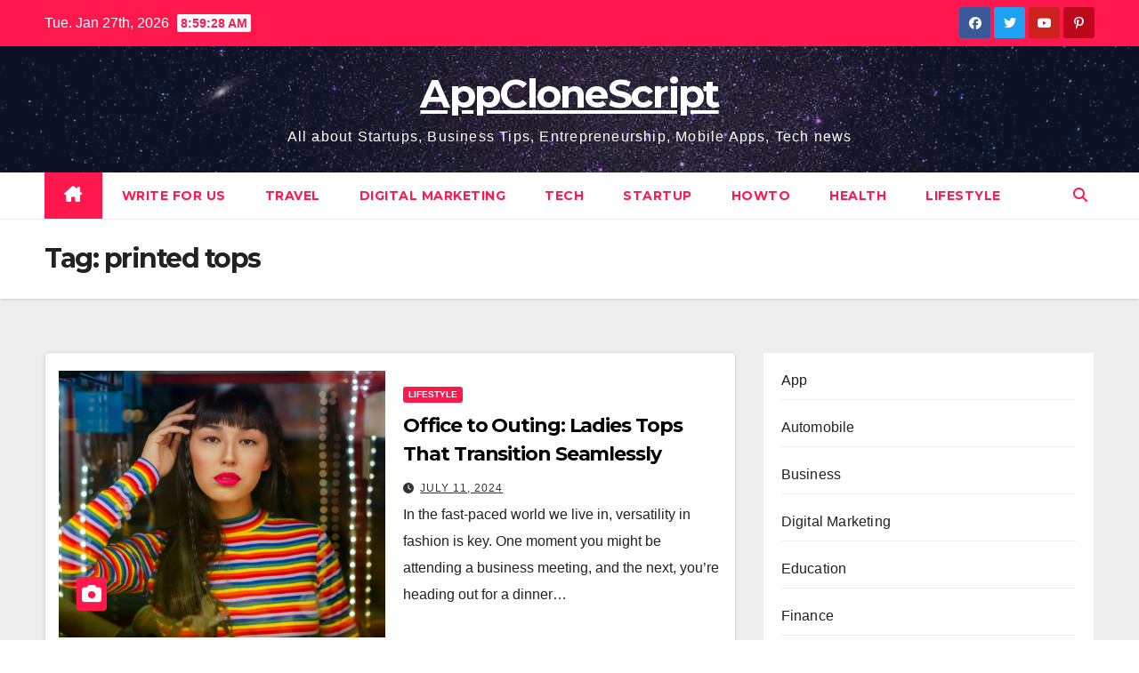

--- FILE ---
content_type: text/html; charset=UTF-8
request_url: https://www.appclonescript.com/tag/printed-tops/
body_size: 15018
content:
<!DOCTYPE html>
<html lang="en-US">
<head>
<meta charset="UTF-8">
<meta name="viewport" content="width=device-width, initial-scale=1">
<link rel="profile" href="https://gmpg.org/xfn/11">
	<!-- Google tag (gtag.js) -->
<script async src="https://www.googletagmanager.com/gtag/js?id=G-EWTJ31FQN5"></script>
<script>
  window.dataLayer = window.dataLayer || [];
  function gtag(){dataLayer.push(arguments);}
  gtag('js', new Date());

  gtag('config', 'G-EWTJ31FQN5');
</script>
<meta name='robots' content='noindex, follow' />

	<!-- This site is optimized with the Yoast SEO plugin v26.8 - https://yoast.com/product/yoast-seo-wordpress/ -->
	<title>printed tops Archives - AppCloneScript</title>
	<meta property="og:locale" content="en_US" />
	<meta property="og:type" content="article" />
	<meta property="og:title" content="printed tops Archives - AppCloneScript" />
	<meta property="og:url" content="https://www.appclonescript.com/tag/printed-tops/" />
	<meta property="og:site_name" content="AppCloneScript" />
	<meta name="twitter:card" content="summary_large_image" />
	<meta name="twitter:site" content="@appclonescript" />
	<script type="application/ld+json" class="yoast-schema-graph">{"@context":"https://schema.org","@graph":[{"@type":"CollectionPage","@id":"https://www.appclonescript.com/tag/printed-tops/","url":"https://www.appclonescript.com/tag/printed-tops/","name":"printed tops Archives - AppCloneScript","isPartOf":{"@id":"https://www.appclonescript.com/#website"},"primaryImageOfPage":{"@id":"https://www.appclonescript.com/tag/printed-tops/#primaryimage"},"image":{"@id":"https://www.appclonescript.com/tag/printed-tops/#primaryimage"},"thumbnailUrl":"https://www.appclonescript.com/wp-content/uploads/2024/07/ladies-tops-fashionable-scaled.jpg","breadcrumb":{"@id":"https://www.appclonescript.com/tag/printed-tops/#breadcrumb"},"inLanguage":"en-US"},{"@type":"ImageObject","inLanguage":"en-US","@id":"https://www.appclonescript.com/tag/printed-tops/#primaryimage","url":"https://www.appclonescript.com/wp-content/uploads/2024/07/ladies-tops-fashionable-scaled.jpg","contentUrl":"https://www.appclonescript.com/wp-content/uploads/2024/07/ladies-tops-fashionable-scaled.jpg","width":2560,"height":1707,"caption":"ladies tops fashionable"},{"@type":"BreadcrumbList","@id":"https://www.appclonescript.com/tag/printed-tops/#breadcrumb","itemListElement":[{"@type":"ListItem","position":1,"name":"Home","item":"https://www.appclonescript.com/"},{"@type":"ListItem","position":2,"name":"printed tops"}]},{"@type":"WebSite","@id":"https://www.appclonescript.com/#website","url":"https://www.appclonescript.com/","name":"AppCloneScript","description":"All about Startups, Business Tips, Entrepreneurship, Mobile Apps, Tech news","publisher":{"@id":"https://www.appclonescript.com/#organization"},"potentialAction":[{"@type":"SearchAction","target":{"@type":"EntryPoint","urlTemplate":"https://www.appclonescript.com/?s={search_term_string}"},"query-input":{"@type":"PropertyValueSpecification","valueRequired":true,"valueName":"search_term_string"}}],"inLanguage":"en-US"},{"@type":"Organization","@id":"https://www.appclonescript.com/#organization","name":"App Clone Script","url":"https://www.appclonescript.com/","logo":{"@type":"ImageObject","inLanguage":"en-US","@id":"https://www.appclonescript.com/#/schema/logo/image/","url":"","contentUrl":"","caption":"App Clone Script"},"image":{"@id":"https://www.appclonescript.com/#/schema/logo/image/"},"sameAs":["https://www.facebook.com/appclonescript","https://x.com/appclonescript","https://www.pinterest.com/appclonescript/","https://appsclonescript.tumblr.com/"]}]}</script>
	<!-- / Yoast SEO plugin. -->


<link rel='dns-prefetch' href='//www.appclonescript.com' />
<link rel='dns-prefetch' href='//stats.wp.com' />
<link rel='dns-prefetch' href='//fonts.googleapis.com' />
<link rel='dns-prefetch' href='//widgets.wp.com' />
<link rel='dns-prefetch' href='//s0.wp.com' />
<link rel='dns-prefetch' href='//0.gravatar.com' />
<link rel='dns-prefetch' href='//1.gravatar.com' />
<link rel='dns-prefetch' href='//2.gravatar.com' />
<link rel='dns-prefetch' href='//www.googletagmanager.com' />
<link rel='dns-prefetch' href='//pagead2.googlesyndication.com' />
<link rel="alternate" type="application/rss+xml" title="AppCloneScript &raquo; Feed" href="https://www.appclonescript.com/feed/" />
<link rel="alternate" type="application/rss+xml" title="AppCloneScript &raquo; Comments Feed" href="https://www.appclonescript.com/comments/feed/" />
<link rel="alternate" type="application/rss+xml" title="AppCloneScript &raquo; printed tops Tag Feed" href="https://www.appclonescript.com/tag/printed-tops/feed/" />
<style id='wp-img-auto-sizes-contain-inline-css'>
img:is([sizes=auto i],[sizes^="auto," i]){contain-intrinsic-size:3000px 1500px}
/*# sourceURL=wp-img-auto-sizes-contain-inline-css */
</style>
<style id='wp-emoji-styles-inline-css'>

	img.wp-smiley, img.emoji {
		display: inline !important;
		border: none !important;
		box-shadow: none !important;
		height: 1em !important;
		width: 1em !important;
		margin: 0 0.07em !important;
		vertical-align: -0.1em !important;
		background: none !important;
		padding: 0 !important;
	}
/*# sourceURL=wp-emoji-styles-inline-css */
</style>
<style id='wp-block-library-inline-css'>
:root{--wp-block-synced-color:#7a00df;--wp-block-synced-color--rgb:122,0,223;--wp-bound-block-color:var(--wp-block-synced-color);--wp-editor-canvas-background:#ddd;--wp-admin-theme-color:#007cba;--wp-admin-theme-color--rgb:0,124,186;--wp-admin-theme-color-darker-10:#006ba1;--wp-admin-theme-color-darker-10--rgb:0,107,160.5;--wp-admin-theme-color-darker-20:#005a87;--wp-admin-theme-color-darker-20--rgb:0,90,135;--wp-admin-border-width-focus:2px}@media (min-resolution:192dpi){:root{--wp-admin-border-width-focus:1.5px}}.wp-element-button{cursor:pointer}:root .has-very-light-gray-background-color{background-color:#eee}:root .has-very-dark-gray-background-color{background-color:#313131}:root .has-very-light-gray-color{color:#eee}:root .has-very-dark-gray-color{color:#313131}:root .has-vivid-green-cyan-to-vivid-cyan-blue-gradient-background{background:linear-gradient(135deg,#00d084,#0693e3)}:root .has-purple-crush-gradient-background{background:linear-gradient(135deg,#34e2e4,#4721fb 50%,#ab1dfe)}:root .has-hazy-dawn-gradient-background{background:linear-gradient(135deg,#faaca8,#dad0ec)}:root .has-subdued-olive-gradient-background{background:linear-gradient(135deg,#fafae1,#67a671)}:root .has-atomic-cream-gradient-background{background:linear-gradient(135deg,#fdd79a,#004a59)}:root .has-nightshade-gradient-background{background:linear-gradient(135deg,#330968,#31cdcf)}:root .has-midnight-gradient-background{background:linear-gradient(135deg,#020381,#2874fc)}:root{--wp--preset--font-size--normal:16px;--wp--preset--font-size--huge:42px}.has-regular-font-size{font-size:1em}.has-larger-font-size{font-size:2.625em}.has-normal-font-size{font-size:var(--wp--preset--font-size--normal)}.has-huge-font-size{font-size:var(--wp--preset--font-size--huge)}.has-text-align-center{text-align:center}.has-text-align-left{text-align:left}.has-text-align-right{text-align:right}.has-fit-text{white-space:nowrap!important}#end-resizable-editor-section{display:none}.aligncenter{clear:both}.items-justified-left{justify-content:flex-start}.items-justified-center{justify-content:center}.items-justified-right{justify-content:flex-end}.items-justified-space-between{justify-content:space-between}.screen-reader-text{border:0;clip-path:inset(50%);height:1px;margin:-1px;overflow:hidden;padding:0;position:absolute;width:1px;word-wrap:normal!important}.screen-reader-text:focus{background-color:#ddd;clip-path:none;color:#444;display:block;font-size:1em;height:auto;left:5px;line-height:normal;padding:15px 23px 14px;text-decoration:none;top:5px;width:auto;z-index:100000}html :where(.has-border-color){border-style:solid}html :where([style*=border-top-color]){border-top-style:solid}html :where([style*=border-right-color]){border-right-style:solid}html :where([style*=border-bottom-color]){border-bottom-style:solid}html :where([style*=border-left-color]){border-left-style:solid}html :where([style*=border-width]){border-style:solid}html :where([style*=border-top-width]){border-top-style:solid}html :where([style*=border-right-width]){border-right-style:solid}html :where([style*=border-bottom-width]){border-bottom-style:solid}html :where([style*=border-left-width]){border-left-style:solid}html :where(img[class*=wp-image-]){height:auto;max-width:100%}:where(figure){margin:0 0 1em}html :where(.is-position-sticky){--wp-admin--admin-bar--position-offset:var(--wp-admin--admin-bar--height,0px)}@media screen and (max-width:600px){html :where(.is-position-sticky){--wp-admin--admin-bar--position-offset:0px}}

/*# sourceURL=wp-block-library-inline-css */
</style><style id='wp-block-archives-inline-css'>
.wp-block-archives{box-sizing:border-box}.wp-block-archives-dropdown label{display:block}
/*# sourceURL=https://www.appclonescript.com/wp-includes/blocks/archives/style.min.css */
</style>
<style id='wp-block-categories-inline-css'>
.wp-block-categories{box-sizing:border-box}.wp-block-categories.alignleft{margin-right:2em}.wp-block-categories.alignright{margin-left:2em}.wp-block-categories.wp-block-categories-dropdown.aligncenter{text-align:center}.wp-block-categories .wp-block-categories__label{display:block;width:100%}
/*# sourceURL=https://www.appclonescript.com/wp-includes/blocks/categories/style.min.css */
</style>
<style id='wp-block-heading-inline-css'>
h1:where(.wp-block-heading).has-background,h2:where(.wp-block-heading).has-background,h3:where(.wp-block-heading).has-background,h4:where(.wp-block-heading).has-background,h5:where(.wp-block-heading).has-background,h6:where(.wp-block-heading).has-background{padding:1.25em 2.375em}h1.has-text-align-left[style*=writing-mode]:where([style*=vertical-lr]),h1.has-text-align-right[style*=writing-mode]:where([style*=vertical-rl]),h2.has-text-align-left[style*=writing-mode]:where([style*=vertical-lr]),h2.has-text-align-right[style*=writing-mode]:where([style*=vertical-rl]),h3.has-text-align-left[style*=writing-mode]:where([style*=vertical-lr]),h3.has-text-align-right[style*=writing-mode]:where([style*=vertical-rl]),h4.has-text-align-left[style*=writing-mode]:where([style*=vertical-lr]),h4.has-text-align-right[style*=writing-mode]:where([style*=vertical-rl]),h5.has-text-align-left[style*=writing-mode]:where([style*=vertical-lr]),h5.has-text-align-right[style*=writing-mode]:where([style*=vertical-rl]),h6.has-text-align-left[style*=writing-mode]:where([style*=vertical-lr]),h6.has-text-align-right[style*=writing-mode]:where([style*=vertical-rl]){rotate:180deg}
/*# sourceURL=https://www.appclonescript.com/wp-includes/blocks/heading/style.min.css */
</style>
<style id='wp-block-tag-cloud-inline-css'>
.wp-block-tag-cloud{box-sizing:border-box}.wp-block-tag-cloud.aligncenter{justify-content:center;text-align:center}.wp-block-tag-cloud a{display:inline-block;margin-right:5px}.wp-block-tag-cloud span{display:inline-block;margin-left:5px;text-decoration:none}:root :where(.wp-block-tag-cloud.is-style-outline){display:flex;flex-wrap:wrap;gap:1ch}:root :where(.wp-block-tag-cloud.is-style-outline a){border:1px solid;font-size:unset!important;margin-right:0;padding:1ch 2ch;text-decoration:none!important}
/*# sourceURL=https://www.appclonescript.com/wp-includes/blocks/tag-cloud/style.min.css */
</style>
<style id='wp-block-group-inline-css'>
.wp-block-group{box-sizing:border-box}:where(.wp-block-group.wp-block-group-is-layout-constrained){position:relative}
/*# sourceURL=https://www.appclonescript.com/wp-includes/blocks/group/style.min.css */
</style>
<style id='wp-block-group-theme-inline-css'>
:where(.wp-block-group.has-background){padding:1.25em 2.375em}
/*# sourceURL=https://www.appclonescript.com/wp-includes/blocks/group/theme.min.css */
</style>
<style id='wp-block-paragraph-inline-css'>
.is-small-text{font-size:.875em}.is-regular-text{font-size:1em}.is-large-text{font-size:2.25em}.is-larger-text{font-size:3em}.has-drop-cap:not(:focus):first-letter{float:left;font-size:8.4em;font-style:normal;font-weight:100;line-height:.68;margin:.05em .1em 0 0;text-transform:uppercase}body.rtl .has-drop-cap:not(:focus):first-letter{float:none;margin-left:.1em}p.has-drop-cap.has-background{overflow:hidden}:root :where(p.has-background){padding:1.25em 2.375em}:where(p.has-text-color:not(.has-link-color)) a{color:inherit}p.has-text-align-left[style*="writing-mode:vertical-lr"],p.has-text-align-right[style*="writing-mode:vertical-rl"]{rotate:180deg}
/*# sourceURL=https://www.appclonescript.com/wp-includes/blocks/paragraph/style.min.css */
</style>
<style id='global-styles-inline-css'>
:root{--wp--preset--aspect-ratio--square: 1;--wp--preset--aspect-ratio--4-3: 4/3;--wp--preset--aspect-ratio--3-4: 3/4;--wp--preset--aspect-ratio--3-2: 3/2;--wp--preset--aspect-ratio--2-3: 2/3;--wp--preset--aspect-ratio--16-9: 16/9;--wp--preset--aspect-ratio--9-16: 9/16;--wp--preset--color--black: #000000;--wp--preset--color--cyan-bluish-gray: #abb8c3;--wp--preset--color--white: #ffffff;--wp--preset--color--pale-pink: #f78da7;--wp--preset--color--vivid-red: #cf2e2e;--wp--preset--color--luminous-vivid-orange: #ff6900;--wp--preset--color--luminous-vivid-amber: #fcb900;--wp--preset--color--light-green-cyan: #7bdcb5;--wp--preset--color--vivid-green-cyan: #00d084;--wp--preset--color--pale-cyan-blue: #8ed1fc;--wp--preset--color--vivid-cyan-blue: #0693e3;--wp--preset--color--vivid-purple: #9b51e0;--wp--preset--gradient--vivid-cyan-blue-to-vivid-purple: linear-gradient(135deg,rgb(6,147,227) 0%,rgb(155,81,224) 100%);--wp--preset--gradient--light-green-cyan-to-vivid-green-cyan: linear-gradient(135deg,rgb(122,220,180) 0%,rgb(0,208,130) 100%);--wp--preset--gradient--luminous-vivid-amber-to-luminous-vivid-orange: linear-gradient(135deg,rgb(252,185,0) 0%,rgb(255,105,0) 100%);--wp--preset--gradient--luminous-vivid-orange-to-vivid-red: linear-gradient(135deg,rgb(255,105,0) 0%,rgb(207,46,46) 100%);--wp--preset--gradient--very-light-gray-to-cyan-bluish-gray: linear-gradient(135deg,rgb(238,238,238) 0%,rgb(169,184,195) 100%);--wp--preset--gradient--cool-to-warm-spectrum: linear-gradient(135deg,rgb(74,234,220) 0%,rgb(151,120,209) 20%,rgb(207,42,186) 40%,rgb(238,44,130) 60%,rgb(251,105,98) 80%,rgb(254,248,76) 100%);--wp--preset--gradient--blush-light-purple: linear-gradient(135deg,rgb(255,206,236) 0%,rgb(152,150,240) 100%);--wp--preset--gradient--blush-bordeaux: linear-gradient(135deg,rgb(254,205,165) 0%,rgb(254,45,45) 50%,rgb(107,0,62) 100%);--wp--preset--gradient--luminous-dusk: linear-gradient(135deg,rgb(255,203,112) 0%,rgb(199,81,192) 50%,rgb(65,88,208) 100%);--wp--preset--gradient--pale-ocean: linear-gradient(135deg,rgb(255,245,203) 0%,rgb(182,227,212) 50%,rgb(51,167,181) 100%);--wp--preset--gradient--electric-grass: linear-gradient(135deg,rgb(202,248,128) 0%,rgb(113,206,126) 100%);--wp--preset--gradient--midnight: linear-gradient(135deg,rgb(2,3,129) 0%,rgb(40,116,252) 100%);--wp--preset--font-size--small: 13px;--wp--preset--font-size--medium: 20px;--wp--preset--font-size--large: 36px;--wp--preset--font-size--x-large: 42px;--wp--preset--spacing--20: 0.44rem;--wp--preset--spacing--30: 0.67rem;--wp--preset--spacing--40: 1rem;--wp--preset--spacing--50: 1.5rem;--wp--preset--spacing--60: 2.25rem;--wp--preset--spacing--70: 3.38rem;--wp--preset--spacing--80: 5.06rem;--wp--preset--shadow--natural: 6px 6px 9px rgba(0, 0, 0, 0.2);--wp--preset--shadow--deep: 12px 12px 50px rgba(0, 0, 0, 0.4);--wp--preset--shadow--sharp: 6px 6px 0px rgba(0, 0, 0, 0.2);--wp--preset--shadow--outlined: 6px 6px 0px -3px rgb(255, 255, 255), 6px 6px rgb(0, 0, 0);--wp--preset--shadow--crisp: 6px 6px 0px rgb(0, 0, 0);}:root :where(.is-layout-flow) > :first-child{margin-block-start: 0;}:root :where(.is-layout-flow) > :last-child{margin-block-end: 0;}:root :where(.is-layout-flow) > *{margin-block-start: 24px;margin-block-end: 0;}:root :where(.is-layout-constrained) > :first-child{margin-block-start: 0;}:root :where(.is-layout-constrained) > :last-child{margin-block-end: 0;}:root :where(.is-layout-constrained) > *{margin-block-start: 24px;margin-block-end: 0;}:root :where(.is-layout-flex){gap: 24px;}:root :where(.is-layout-grid){gap: 24px;}body .is-layout-flex{display: flex;}.is-layout-flex{flex-wrap: wrap;align-items: center;}.is-layout-flex > :is(*, div){margin: 0;}body .is-layout-grid{display: grid;}.is-layout-grid > :is(*, div){margin: 0;}.has-black-color{color: var(--wp--preset--color--black) !important;}.has-cyan-bluish-gray-color{color: var(--wp--preset--color--cyan-bluish-gray) !important;}.has-white-color{color: var(--wp--preset--color--white) !important;}.has-pale-pink-color{color: var(--wp--preset--color--pale-pink) !important;}.has-vivid-red-color{color: var(--wp--preset--color--vivid-red) !important;}.has-luminous-vivid-orange-color{color: var(--wp--preset--color--luminous-vivid-orange) !important;}.has-luminous-vivid-amber-color{color: var(--wp--preset--color--luminous-vivid-amber) !important;}.has-light-green-cyan-color{color: var(--wp--preset--color--light-green-cyan) !important;}.has-vivid-green-cyan-color{color: var(--wp--preset--color--vivid-green-cyan) !important;}.has-pale-cyan-blue-color{color: var(--wp--preset--color--pale-cyan-blue) !important;}.has-vivid-cyan-blue-color{color: var(--wp--preset--color--vivid-cyan-blue) !important;}.has-vivid-purple-color{color: var(--wp--preset--color--vivid-purple) !important;}.has-black-background-color{background-color: var(--wp--preset--color--black) !important;}.has-cyan-bluish-gray-background-color{background-color: var(--wp--preset--color--cyan-bluish-gray) !important;}.has-white-background-color{background-color: var(--wp--preset--color--white) !important;}.has-pale-pink-background-color{background-color: var(--wp--preset--color--pale-pink) !important;}.has-vivid-red-background-color{background-color: var(--wp--preset--color--vivid-red) !important;}.has-luminous-vivid-orange-background-color{background-color: var(--wp--preset--color--luminous-vivid-orange) !important;}.has-luminous-vivid-amber-background-color{background-color: var(--wp--preset--color--luminous-vivid-amber) !important;}.has-light-green-cyan-background-color{background-color: var(--wp--preset--color--light-green-cyan) !important;}.has-vivid-green-cyan-background-color{background-color: var(--wp--preset--color--vivid-green-cyan) !important;}.has-pale-cyan-blue-background-color{background-color: var(--wp--preset--color--pale-cyan-blue) !important;}.has-vivid-cyan-blue-background-color{background-color: var(--wp--preset--color--vivid-cyan-blue) !important;}.has-vivid-purple-background-color{background-color: var(--wp--preset--color--vivid-purple) !important;}.has-black-border-color{border-color: var(--wp--preset--color--black) !important;}.has-cyan-bluish-gray-border-color{border-color: var(--wp--preset--color--cyan-bluish-gray) !important;}.has-white-border-color{border-color: var(--wp--preset--color--white) !important;}.has-pale-pink-border-color{border-color: var(--wp--preset--color--pale-pink) !important;}.has-vivid-red-border-color{border-color: var(--wp--preset--color--vivid-red) !important;}.has-luminous-vivid-orange-border-color{border-color: var(--wp--preset--color--luminous-vivid-orange) !important;}.has-luminous-vivid-amber-border-color{border-color: var(--wp--preset--color--luminous-vivid-amber) !important;}.has-light-green-cyan-border-color{border-color: var(--wp--preset--color--light-green-cyan) !important;}.has-vivid-green-cyan-border-color{border-color: var(--wp--preset--color--vivid-green-cyan) !important;}.has-pale-cyan-blue-border-color{border-color: var(--wp--preset--color--pale-cyan-blue) !important;}.has-vivid-cyan-blue-border-color{border-color: var(--wp--preset--color--vivid-cyan-blue) !important;}.has-vivid-purple-border-color{border-color: var(--wp--preset--color--vivid-purple) !important;}.has-vivid-cyan-blue-to-vivid-purple-gradient-background{background: var(--wp--preset--gradient--vivid-cyan-blue-to-vivid-purple) !important;}.has-light-green-cyan-to-vivid-green-cyan-gradient-background{background: var(--wp--preset--gradient--light-green-cyan-to-vivid-green-cyan) !important;}.has-luminous-vivid-amber-to-luminous-vivid-orange-gradient-background{background: var(--wp--preset--gradient--luminous-vivid-amber-to-luminous-vivid-orange) !important;}.has-luminous-vivid-orange-to-vivid-red-gradient-background{background: var(--wp--preset--gradient--luminous-vivid-orange-to-vivid-red) !important;}.has-very-light-gray-to-cyan-bluish-gray-gradient-background{background: var(--wp--preset--gradient--very-light-gray-to-cyan-bluish-gray) !important;}.has-cool-to-warm-spectrum-gradient-background{background: var(--wp--preset--gradient--cool-to-warm-spectrum) !important;}.has-blush-light-purple-gradient-background{background: var(--wp--preset--gradient--blush-light-purple) !important;}.has-blush-bordeaux-gradient-background{background: var(--wp--preset--gradient--blush-bordeaux) !important;}.has-luminous-dusk-gradient-background{background: var(--wp--preset--gradient--luminous-dusk) !important;}.has-pale-ocean-gradient-background{background: var(--wp--preset--gradient--pale-ocean) !important;}.has-electric-grass-gradient-background{background: var(--wp--preset--gradient--electric-grass) !important;}.has-midnight-gradient-background{background: var(--wp--preset--gradient--midnight) !important;}.has-small-font-size{font-size: var(--wp--preset--font-size--small) !important;}.has-medium-font-size{font-size: var(--wp--preset--font-size--medium) !important;}.has-large-font-size{font-size: var(--wp--preset--font-size--large) !important;}.has-x-large-font-size{font-size: var(--wp--preset--font-size--x-large) !important;}
/*# sourceURL=global-styles-inline-css */
</style>

<style id='classic-theme-styles-inline-css'>
/*! This file is auto-generated */
.wp-block-button__link{color:#fff;background-color:#32373c;border-radius:9999px;box-shadow:none;text-decoration:none;padding:calc(.667em + 2px) calc(1.333em + 2px);font-size:1.125em}.wp-block-file__button{background:#32373c;color:#fff;text-decoration:none}
/*# sourceURL=/wp-includes/css/classic-themes.min.css */
</style>
<link rel='stylesheet' id='newsup-fonts-css' href='//fonts.googleapis.com/css?family=Montserrat%3A400%2C500%2C700%2C800%7CWork%2BSans%3A300%2C400%2C500%2C600%2C700%2C800%2C900%26display%3Dswap&#038;subset=latin%2Clatin-ext' media='all' />
<link rel='stylesheet' id='bootstrap-css' href='https://www.appclonescript.com/wp-content/themes/newsup/css/bootstrap.css?ver=6.9' media='all' />
<link rel='stylesheet' id='newsup-style-css' href='https://www.appclonescript.com/wp-content/themes/news-hunt/style.css?ver=6.9' media='all' />
<style id='newsup-style-inline-css'>
.byline { clip: rect(1px, 1px, 1px, 1px); height: 1px; position: absolute; overflow: hidden; width: 1px; }
/*# sourceURL=newsup-style-inline-css */
</style>
<link rel='stylesheet' id='font-awesome-5-all-css' href='https://www.appclonescript.com/wp-content/themes/newsup/css/font-awesome/css/all.min.css?ver=6.9' media='all' />
<link rel='stylesheet' id='font-awesome-4-shim-css' href='https://www.appclonescript.com/wp-content/themes/newsup/css/font-awesome/css/v4-shims.min.css?ver=6.9' media='all' />
<link rel='stylesheet' id='owl-carousel-css' href='https://www.appclonescript.com/wp-content/themes/newsup/css/owl.carousel.css?ver=6.9' media='all' />
<link rel='stylesheet' id='smartmenus-css' href='https://www.appclonescript.com/wp-content/themes/newsup/css/jquery.smartmenus.bootstrap.css?ver=6.9' media='all' />
<link rel='stylesheet' id='newsup-custom-css-css' href='https://www.appclonescript.com/wp-content/themes/newsup/inc/ansar/customize/css/customizer.css?ver=1.0' media='all' />
<link rel='stylesheet' id='jetpack_likes-css' href='https://www.appclonescript.com/wp-content/plugins/jetpack/modules/likes/style.css?ver=15.4' media='all' />
<link rel='stylesheet' id='newsup-style-parent-css' href='https://www.appclonescript.com/wp-content/themes/newsup/style.css?ver=6.9' media='all' />
<link rel='stylesheet' id='newshunt-style-css' href='https://www.appclonescript.com/wp-content/themes/news-hunt/style.css?ver=1.0' media='all' />
<link rel='stylesheet' id='newshunt-default-css-css' href='https://www.appclonescript.com/wp-content/themes/news-hunt/css/colors/default.css?ver=6.9' media='all' />
<script src="https://www.appclonescript.com/wp-includes/js/jquery/jquery.min.js?ver=3.7.1" id="jquery-core-js"></script>
<script src="https://www.appclonescript.com/wp-includes/js/jquery/jquery-migrate.min.js?ver=3.4.1" id="jquery-migrate-js"></script>
<script src="https://www.appclonescript.com/wp-content/themes/newsup/js/navigation.js?ver=6.9" id="newsup-navigation-js"></script>
<script src="https://www.appclonescript.com/wp-content/themes/newsup/js/bootstrap.js?ver=6.9" id="bootstrap-js"></script>
<script src="https://www.appclonescript.com/wp-content/themes/newsup/js/owl.carousel.min.js?ver=6.9" id="owl-carousel-min-js"></script>
<script src="https://www.appclonescript.com/wp-content/themes/newsup/js/jquery.smartmenus.js?ver=6.9" id="smartmenus-js-js"></script>
<script src="https://www.appclonescript.com/wp-content/themes/newsup/js/jquery.smartmenus.bootstrap.js?ver=6.9" id="bootstrap-smartmenus-js-js"></script>
<script src="https://www.appclonescript.com/wp-content/themes/newsup/js/jquery.marquee.js?ver=6.9" id="newsup-marquee-js-js"></script>
<script src="https://www.appclonescript.com/wp-content/themes/newsup/js/main.js?ver=6.9" id="newsup-main-js-js"></script>
<link rel="https://api.w.org/" href="https://www.appclonescript.com/wp-json/" /><link rel="alternate" title="JSON" type="application/json" href="https://www.appclonescript.com/wp-json/wp/v2/tags/51506" /><link rel="EditURI" type="application/rsd+xml" title="RSD" href="https://www.appclonescript.com/xmlrpc.php?rsd" />
<meta name="generator" content="WordPress 6.9" />
<meta name="generator" content="Site Kit by Google 1.170.0" />	<style>img#wpstats{display:none}</style>
		 
<style type="text/css" id="custom-background-css">
    .wrapper { background-color: ffffff; }
</style>

<!-- Google AdSense meta tags added by Site Kit -->
<meta name="google-adsense-platform-account" content="ca-host-pub-2644536267352236">
<meta name="google-adsense-platform-domain" content="sitekit.withgoogle.com">
<!-- End Google AdSense meta tags added by Site Kit -->
    <style type="text/css">
            body .site-title a,
        body .site-description {
            color: ##143745;
        }

        .site-branding-text .site-title a {
                font-size: 44px;
            }

            @media only screen and (max-width: 640px) {
                .site-branding-text .site-title a {
                    font-size: 40px;

                }
            }

            @media only screen and (max-width: 375px) {
                .site-branding-text .site-title a {
                    font-size: 32px;

                }
            }

        </style>
    <style id="custom-background-css">
body.custom-background { background-color: #ffffff; }
</style>
	
<!-- Google AdSense snippet added by Site Kit -->
<script async src="https://pagead2.googlesyndication.com/pagead/js/adsbygoogle.js?client=ca-pub-4059162788991857&amp;host=ca-host-pub-2644536267352236" crossorigin="anonymous"></script>

<!-- End Google AdSense snippet added by Site Kit -->
</head>
<body class="archive tag tag-printed-tops tag-51506 custom-background wp-embed-responsive wp-theme-newsup wp-child-theme-news-hunt hfeed ta-hide-date-author-in-list author-hidden" >
<div id="page" class="site">
<a class="skip-link screen-reader-text" href="#content">
Skip to content</a>
    <div class="wrapper" id="custom-background-css">
        <header class="mg-headwidget">
            <!--==================== TOP BAR ====================-->

            <div class="mg-head-detail hidden-xs">
    <div class="container-fluid">
        <div class="row">
                        <div class="col-md-6 col-xs-12">
                <ul class="info-left">
                                <li>Tue. Jan 27th, 2026                 <span  id="time" class="time"></span>
                        </li>
                        </ul>

                           </div>


                        <div class="col-md-6 col-xs-12">
                <ul class="mg-social info-right">
                    
                                            <a  target="_blank" href="https://www.facebook.com/appclonescript">
                      <li><span class="icon-soci facebook"><i class="fab fa-facebook"></i></span> </li></a>
                                                                  <a target="_blank" href="https://x.com/appclonescript">
                      <li><span class="icon-soci twitter"><i class="fab fa-twitter"></i></span></li></a>
                                                                                                              <a target="_blank"  href="https://www.youtube.com/channel/UCsaKi-U9aVsP8TbvWqtrxgg">
                      <li><span class="icon-soci youtube"><i class="fab fa-youtube"></i></span></li></a>
                                                                   <a target="_blank"  href="https://pinterest.com/serlionagomej/">
                      <li><span class="icon-soci pinterest"><i class="fab fa-pinterest-p"></i></span></li></a>
                       
                                      </ul>
            </div>
                    </div>
    </div>
</div>
            <div class="clearfix"></div>
                        <div class="mg-nav-widget-area-back" style='background-image: url("https://www.appclonescript.com/wp-content/themes/news-hunt/images/head-back.jpg" );'>
                        <div class="overlay">
              <div class="inner"  style="background-color:rgba(32,47,91,0.4);" > 
                <div class="container-fluid">
                    <div class="mg-nav-widget-area">
                        <div class="row align-items-center">
                                                          <div class="col-12 text-center mx-auto ">
                                                              <div class="navbar-header">
                                                                <div class="site-branding-text">
                                                                <p class="site-title"> <a href="https://www.appclonescript.com/" rel="home">AppCloneScript</a></p>
                                                                <p class="site-description">All about Startups, Business Tips, Entrepreneurship, Mobile Apps, Tech news</p>
                                </div>
                                                              </div>
                            </div>
                           
                        </div>
                    </div>
                </div>
              </div>
              </div>
          </div>
    <div class="mg-menu-full">
      <nav class="navbar navbar-expand-lg navbar-wp">
        <div class="container-fluid flex-row">
          
                <!-- Right nav -->
                    <div class="m-header align-items-center">
                                                <a class="mobilehomebtn" href="https://www.appclonescript.com"><span class="fas fa-home"></span></a>
                        
                        <div class="dropdown ml-auto show mg-search-box pr-3">
                            <a class="dropdown-toggle msearch ml-auto" href="#" role="button" id="dropdownMenuLink" data-toggle="dropdown" aria-haspopup="true" aria-expanded="false">
                               <i class="fas fa-search"></i>
                            </a>

                            <div class="dropdown-menu searchinner" aria-labelledby="dropdownMenuLink">
                        <form role="search" method="get" id="searchform" action="https://www.appclonescript.com/">
  <div class="input-group">
    <input type="search" class="form-control" placeholder="Search" value="" name="s" />
    <span class="input-group-btn btn-default">
    <button type="submit" class="btn"> <i class="fas fa-search"></i> </button>
    </span> </div>
</form>                      </div>
                        </div>
                        <!-- navbar-toggle -->
                        <button class="navbar-toggler" type="button" data-toggle="collapse" data-target="#navbar-wp" aria-controls="navbarSupportedContent" aria-expanded="false" aria-label="Toggle navigation">
                          <i class="fas fa-bars"></i>
                        </button>
                        <!-- /navbar-toggle -->
                    </div>
                    <!-- /Right nav --> 
          
                  <div class="collapse navbar-collapse" id="navbar-wp">
                    <div class="d-md-block">
                  <ul id="menu-header-menu" class="nav navbar-nav mr-auto"><li class="active home"><a class="homebtn" href="https://www.appclonescript.com"><span class='fa-solid fa-house-chimney'></span></a></li><li id="menu-item-3086" class="menu-item menu-item-type-post_type menu-item-object-page menu-item-3086"><a class="nav-link" title="Write for us" href="https://www.appclonescript.com/write-for-us/">Write for us</a></li>
<li id="menu-item-8352" class="menu-item menu-item-type-taxonomy menu-item-object-category menu-item-8352"><a class="nav-link" title="Travel" href="https://www.appclonescript.com/category/travel/">Travel</a></li>
<li id="menu-item-9958" class="menu-item menu-item-type-taxonomy menu-item-object-category menu-item-9958"><a class="nav-link" title="Digital Marketing" href="https://www.appclonescript.com/category/digital-marketing/">Digital Marketing</a></li>
<li id="menu-item-8348" class="menu-item menu-item-type-taxonomy menu-item-object-category menu-item-8348"><a class="nav-link" title="Tech" href="https://www.appclonescript.com/category/tech-news/">Tech</a></li>
<li id="menu-item-8349" class="menu-item menu-item-type-taxonomy menu-item-object-category menu-item-8349"><a class="nav-link" title="Startup" href="https://www.appclonescript.com/category/entrepreneur-startup/">Startup</a></li>
<li id="menu-item-8346" class="menu-item menu-item-type-taxonomy menu-item-object-category menu-item-8346"><a class="nav-link" title="HowTo" href="https://www.appclonescript.com/category/how-to/">HowTo</a></li>
<li id="menu-item-121875" class="menu-item menu-item-type-taxonomy menu-item-object-category menu-item-121875"><a class="nav-link" title="health" href="https://www.appclonescript.com/category/health/">health</a></li>
<li id="menu-item-121876" class="menu-item menu-item-type-taxonomy menu-item-object-category menu-item-121876"><a class="nav-link" title="lifestyle" href="https://www.appclonescript.com/category/lifestyle/">lifestyle</a></li>
</ul>                </div>    
                  </div>

                <!-- Right nav -->
                    <div class="d-none d-lg-flex pl-3 ml-auto my-2 my-lg-0 position-relative align-items-center">
                        <div class="dropdown show mg-search-box pr-2">
                            <a class="dropdown-toggle msearch ml-auto" href="#" role="button" id="dropdownMenuLink" data-toggle="dropdown" aria-haspopup="true" aria-expanded="false">
                               <i class="fas fa-search"></i>
                            </a> 
                            <div class="dropdown-menu searchinner" aria-labelledby="dropdownMenuLink">
                                <form role="search" method="get" id="searchform" action="https://www.appclonescript.com/">
  <div class="input-group">
    <input type="search" class="form-control" placeholder="Search" value="" name="s" />
    <span class="input-group-btn btn-default">
    <button type="submit" class="btn"> <i class="fas fa-search"></i> </button>
    </span> </div>
</form>                            </div>
                        </div>
                    </div>
                <!-- /Right nav -->  
          </div>
      </nav> <!-- /Navigation -->
    </div>
</header>
<div class="clearfix"></div>
 <!--==================== Newsup breadcrumb section ====================-->
<div class="mg-breadcrumb-section" style='background: url("https://www.appclonescript.com/wp-content/themes/news-hunt/images/head-back.jpg" ) repeat scroll center 0 #143745;'>
   <div class="overlay">       <div class="container-fluid">
        <div class="row">
          <div class="col-md-12 col-sm-12">
            <div class="mg-breadcrumb-title">
              <h1 class="title">Tag: <span>printed tops</span></h1>            </div>
          </div>
        </div>
      </div>
   </div> </div>
<div class="clearfix"></div><!--container-->
    <div id="content" class="container-fluid archive-class">
        <!--row-->
            <div class="row">
                                    <div class="col-md-8">
                <!-- mg-posts-sec mg-posts-modul-6 -->
<div class="mg-posts-sec mg-posts-modul-6">
    <!-- mg-posts-sec-inner -->
    <div class="mg-posts-sec-inner">
                    <article id="post-119500" class="d-md-flex mg-posts-sec-post align-items-center post-119500 post type-post status-publish format-standard has-post-thumbnail hentry category-lifestyle tag-ladies-tops tag-printed-tops">
                        <div class="col-12 col-md-6">
            <div class="mg-post-thumb back-img md" style="background-image: url('https://www.appclonescript.com/wp-content/uploads/2024/07/ladies-tops-fashionable-scaled.jpg');">
                <span class="post-form"><i class="fas fa-camera"></i></span>                <a class="link-div" href="https://www.appclonescript.com/ladies-tops-that-transition-seamlessly/"></a>
            </div> 
        </div>
                        <div class="mg-sec-top-post py-3 col">
                    <div class="mg-blog-category"><a class="newsup-categories category-color-1" href="https://www.appclonescript.com/category/lifestyle/" alt="View all posts in lifestyle"> 
                                 lifestyle
                             </a></div> 
                    <h4 class="entry-title title"><a href="https://www.appclonescript.com/ladies-tops-that-transition-seamlessly/">Office to Outing: Ladies Tops That Transition Seamlessly</a></h4>
                            <div class="mg-blog-meta"> 
                    <span class="mg-blog-date"><i class="fas fa-clock"></i>
            <a href="https://www.appclonescript.com/2024/07/">
                July 11, 2024            </a>
        </span>
            </div> 
                        <div class="mg-content">
                        <p>In the fast-paced world we live in, versatility in fashion is key. One moment you might be attending a business meeting, and the next, you’re heading out for a dinner&hellip;</p>
                    </div>
                </div>
            </article>
            
        <div class="col-md-12 text-center d-flex justify-content-center">
                                        
        </div>
            </div>
    <!-- // mg-posts-sec-inner -->
</div>
<!-- // mg-posts-sec block_6 -->             </div>
                            <aside class="col-md-4 sidebar-sticky">
                
<aside id="secondary" class="widget-area" role="complementary">
	<div id="sidebar-right" class="mg-sidebar">
		<div id="block-5" class="mg-widget widget_block widget_categories"><ul class="wp-block-categories-list wp-block-categories">	<li class="cat-item cat-item-30"><a href="https://www.appclonescript.com/category/app/">App</a>
</li>
	<li class="cat-item cat-item-59118"><a href="https://www.appclonescript.com/category/automobile/">Automobile</a>
</li>
	<li class="cat-item cat-item-61205"><a href="https://www.appclonescript.com/category/business/">Business</a>
</li>
	<li class="cat-item cat-item-1648"><a href="https://www.appclonescript.com/category/digital-marketing/">Digital Marketing</a>
</li>
	<li class="cat-item cat-item-59117"><a href="https://www.appclonescript.com/category/education/">Education</a>
</li>
	<li class="cat-item cat-item-59116"><a href="https://www.appclonescript.com/category/finance/">Finance</a>
</li>
	<li class="cat-item cat-item-22347"><a href="https://www.appclonescript.com/category/health/">health</a>
</li>
	<li class="cat-item cat-item-29"><a href="https://www.appclonescript.com/category/how-to/">HowTo</a>
</li>
	<li class="cat-item cat-item-22342"><a href="https://www.appclonescript.com/category/legal/">legal</a>
</li>
	<li class="cat-item cat-item-22142"><a href="https://www.appclonescript.com/category/lifestyle/">lifestyle</a>
</li>
	<li class="cat-item cat-item-31"><a href="https://www.appclonescript.com/category/reviews/">Reviews</a>
</li>
	<li class="cat-item cat-item-290"><a href="https://www.appclonescript.com/category/entrepreneur-startup/">Startup</a>
</li>
	<li class="cat-item cat-item-33"><a href="https://www.appclonescript.com/category/tech-news/">Tech</a>
</li>
	<li class="cat-item cat-item-61694"><a href="https://www.appclonescript.com/category/tech-news-2/">tech-news</a>
</li>
	<li class="cat-item cat-item-1440"><a href="https://www.appclonescript.com/category/travel/">Travel</a>
</li>
	<li class="cat-item cat-item-32"><a href="https://www.appclonescript.com/category/video/">Videos</a>
</li>
</ul></div><div id="block-23" class="mg-widget widget_block"><div class="wp-widget-group__inner-blocks"><div class="wp-block-archives-dropdown wp-block-archives"><label for="wp-block-archives-2" class="wp-block-archives__label">Archives</label>
		<select id="wp-block-archives-2" name="archive-dropdown">
		<option value="">Select Month</option>	<option value='https://www.appclonescript.com/2026/01/'> January 2026 </option>
	<option value='https://www.appclonescript.com/2025/12/'> December 2025 </option>
	<option value='https://www.appclonescript.com/2025/11/'> November 2025 </option>
	<option value='https://www.appclonescript.com/2025/10/'> October 2025 </option>
	<option value='https://www.appclonescript.com/2025/09/'> September 2025 </option>
	<option value='https://www.appclonescript.com/2025/08/'> August 2025 </option>
	<option value='https://www.appclonescript.com/2025/07/'> July 2025 </option>
	<option value='https://www.appclonescript.com/2025/06/'> June 2025 </option>
	<option value='https://www.appclonescript.com/2025/05/'> May 2025 </option>
	<option value='https://www.appclonescript.com/2025/04/'> April 2025 </option>
	<option value='https://www.appclonescript.com/2025/03/'> March 2025 </option>
	<option value='https://www.appclonescript.com/2025/02/'> February 2025 </option>
	<option value='https://www.appclonescript.com/2025/01/'> January 2025 </option>
	<option value='https://www.appclonescript.com/2024/12/'> December 2024 </option>
	<option value='https://www.appclonescript.com/2024/11/'> November 2024 </option>
	<option value='https://www.appclonescript.com/2024/10/'> October 2024 </option>
	<option value='https://www.appclonescript.com/2024/09/'> September 2024 </option>
	<option value='https://www.appclonescript.com/2024/08/'> August 2024 </option>
	<option value='https://www.appclonescript.com/2024/07/'> July 2024 </option>
	<option value='https://www.appclonescript.com/2024/06/'> June 2024 </option>
	<option value='https://www.appclonescript.com/2024/05/'> May 2024 </option>
	<option value='https://www.appclonescript.com/2024/04/'> April 2024 </option>
	<option value='https://www.appclonescript.com/2024/03/'> March 2024 </option>
	<option value='https://www.appclonescript.com/2024/02/'> February 2024 </option>
	<option value='https://www.appclonescript.com/2024/01/'> January 2024 </option>
	<option value='https://www.appclonescript.com/2023/12/'> December 2023 </option>
	<option value='https://www.appclonescript.com/2023/11/'> November 2023 </option>
	<option value='https://www.appclonescript.com/2023/10/'> October 2023 </option>
	<option value='https://www.appclonescript.com/2023/09/'> September 2023 </option>
	<option value='https://www.appclonescript.com/2023/08/'> August 2023 </option>
	<option value='https://www.appclonescript.com/2023/07/'> July 2023 </option>
	<option value='https://www.appclonescript.com/2023/06/'> June 2023 </option>
	<option value='https://www.appclonescript.com/2023/05/'> May 2023 </option>
	<option value='https://www.appclonescript.com/2023/04/'> April 2023 </option>
	<option value='https://www.appclonescript.com/2023/03/'> March 2023 </option>
	<option value='https://www.appclonescript.com/2023/02/'> February 2023 </option>
	<option value='https://www.appclonescript.com/2023/01/'> January 2023 </option>
	<option value='https://www.appclonescript.com/2022/12/'> December 2022 </option>
	<option value='https://www.appclonescript.com/2022/11/'> November 2022 </option>
	<option value='https://www.appclonescript.com/2022/10/'> October 2022 </option>
	<option value='https://www.appclonescript.com/2022/09/'> September 2022 </option>
	<option value='https://www.appclonescript.com/2022/08/'> August 2022 </option>
	<option value='https://www.appclonescript.com/2022/07/'> July 2022 </option>
	<option value='https://www.appclonescript.com/2022/06/'> June 2022 </option>
	<option value='https://www.appclonescript.com/2022/05/'> May 2022 </option>
	<option value='https://www.appclonescript.com/2022/04/'> April 2022 </option>
	<option value='https://www.appclonescript.com/2022/03/'> March 2022 </option>
	<option value='https://www.appclonescript.com/2022/02/'> February 2022 </option>
	<option value='https://www.appclonescript.com/2022/01/'> January 2022 </option>
	<option value='https://www.appclonescript.com/2021/12/'> December 2021 </option>
	<option value='https://www.appclonescript.com/2021/11/'> November 2021 </option>
	<option value='https://www.appclonescript.com/2021/10/'> October 2021 </option>
	<option value='https://www.appclonescript.com/2021/09/'> September 2021 </option>
	<option value='https://www.appclonescript.com/2021/08/'> August 2021 </option>
	<option value='https://www.appclonescript.com/2021/07/'> July 2021 </option>
	<option value='https://www.appclonescript.com/2021/06/'> June 2021 </option>
	<option value='https://www.appclonescript.com/2021/05/'> May 2021 </option>
	<option value='https://www.appclonescript.com/2021/04/'> April 2021 </option>
	<option value='https://www.appclonescript.com/2021/03/'> March 2021 </option>
	<option value='https://www.appclonescript.com/2021/02/'> February 2021 </option>
	<option value='https://www.appclonescript.com/2021/01/'> January 2021 </option>
	<option value='https://www.appclonescript.com/2020/12/'> December 2020 </option>
	<option value='https://www.appclonescript.com/2020/11/'> November 2020 </option>
	<option value='https://www.appclonescript.com/2020/10/'> October 2020 </option>
	<option value='https://www.appclonescript.com/2020/09/'> September 2020 </option>
	<option value='https://www.appclonescript.com/2020/08/'> August 2020 </option>
	<option value='https://www.appclonescript.com/2020/07/'> July 2020 </option>
	<option value='https://www.appclonescript.com/2020/06/'> June 2020 </option>
	<option value='https://www.appclonescript.com/2020/05/'> May 2020 </option>
	<option value='https://www.appclonescript.com/2020/04/'> April 2020 </option>
	<option value='https://www.appclonescript.com/2020/03/'> March 2020 </option>
	<option value='https://www.appclonescript.com/2020/02/'> February 2020 </option>
	<option value='https://www.appclonescript.com/2020/01/'> January 2020 </option>
	<option value='https://www.appclonescript.com/2019/12/'> December 2019 </option>
	<option value='https://www.appclonescript.com/2019/11/'> November 2019 </option>
	<option value='https://www.appclonescript.com/2019/10/'> October 2019 </option>
	<option value='https://www.appclonescript.com/2019/09/'> September 2019 </option>
	<option value='https://www.appclonescript.com/2019/08/'> August 2019 </option>
	<option value='https://www.appclonescript.com/2019/07/'> July 2019 </option>
	<option value='https://www.appclonescript.com/2019/06/'> June 2019 </option>
	<option value='https://www.appclonescript.com/2019/05/'> May 2019 </option>
	<option value='https://www.appclonescript.com/2019/04/'> April 2019 </option>
	<option value='https://www.appclonescript.com/2019/03/'> March 2019 </option>
	<option value='https://www.appclonescript.com/2019/02/'> February 2019 </option>
	<option value='https://www.appclonescript.com/2019/01/'> January 2019 </option>
	<option value='https://www.appclonescript.com/2018/12/'> December 2018 </option>
	<option value='https://www.appclonescript.com/2018/11/'> November 2018 </option>
	<option value='https://www.appclonescript.com/2018/10/'> October 2018 </option>
	<option value='https://www.appclonescript.com/2018/09/'> September 2018 </option>
	<option value='https://www.appclonescript.com/2018/08/'> August 2018 </option>
	<option value='https://www.appclonescript.com/2018/07/'> July 2018 </option>
	<option value='https://www.appclonescript.com/2018/06/'> June 2018 </option>
	<option value='https://www.appclonescript.com/2018/05/'> May 2018 </option>
	<option value='https://www.appclonescript.com/2018/04/'> April 2018 </option>
</select><script>
( ( [ dropdownId, homeUrl ] ) => {
		const dropdown = document.getElementById( dropdownId );
		function onSelectChange() {
			setTimeout( () => {
				if ( 'escape' === dropdown.dataset.lastkey ) {
					return;
				}
				if ( dropdown.value ) {
					location.href = dropdown.value;
				}
			}, 250 );
		}
		function onKeyUp( event ) {
			if ( 'Escape' === event.key ) {
				dropdown.dataset.lastkey = 'escape';
			} else {
				delete dropdown.dataset.lastkey;
			}
		}
		function onClick() {
			delete dropdown.dataset.lastkey;
		}
		dropdown.addEventListener( 'keyup', onKeyUp );
		dropdown.addEventListener( 'click', onClick );
		dropdown.addEventListener( 'change', onSelectChange );
	} )( ["wp-block-archives-2","https://www.appclonescript.com"] );
//# sourceURL=block_core_archives_build_dropdown_script
</script>
</div></div></div><div id="block-21" class="mg-widget widget_block"><!-- 76a862c444719e80f5a1dc5da7115abd --></div><div id="block-17" class="mg-widget widget_block">Follow us on our <a href="https://pinterest.com/appscriptclone/">Pinterest</a></div><div id="block-25" class="mg-widget widget_block">
<div class="wp-block-group"><div class="wp-block-group__inner-container is-layout-constrained wp-block-group-is-layout-constrained"></div></div>
</div><div id="block-14" class="mg-widget widget_block widget_tag_cloud"><p class="wp-block-tag-cloud"><a href="https://www.appclonescript.com/tag/accounting-software/" class="tag-cloud-link tag-link-30150 tag-link-position-1" style="font-size: 9.6153846153846pt;" aria-label="accounting software (27 items)">accounting software</a>
<a href="https://www.appclonescript.com/tag/android-app-development/" class="tag-cloud-link tag-link-1577 tag-link-position-2" style="font-size: 8.3589743589744pt;" aria-label="Android app development (23 items)">Android app development</a>
<a href="https://www.appclonescript.com/tag/app-development/" class="tag-cloud-link tag-link-3785 tag-link-position-3" style="font-size: 17.512820512821pt;" aria-label="app development (76 items)">app development</a>
<a href="https://www.appclonescript.com/tag/app-development-company/" class="tag-cloud-link tag-link-4560 tag-link-position-4" style="font-size: 10.153846153846pt;" aria-label="App development company (29 items)">App development company</a>
<a href="https://www.appclonescript.com/tag/app-like-gojek/" class="tag-cloud-link tag-link-65 tag-link-position-5" style="font-size: 19.846153846154pt;" aria-label="app like GoJek (104 items)">app like GoJek</a>
<a href="https://www.appclonescript.com/tag/artificial-intelligence/" class="tag-cloud-link tag-link-448 tag-link-position-6" style="font-size: 14.820512820513pt;" aria-label="Artificial Intelligence (54 items)">Artificial Intelligence</a>
<a href="https://www.appclonescript.com/tag/business/" class="tag-cloud-link tag-link-1332 tag-link-position-7" style="font-size: 9.2564102564103pt;" aria-label="business (26 items)">business</a>
<a href="https://www.appclonescript.com/tag/content-marketing/" class="tag-cloud-link tag-link-1421 tag-link-position-8" style="font-size: 12.846153846154pt;" aria-label="Content Marketing (42 items)">Content Marketing</a>
<a href="https://www.appclonescript.com/tag/digital-marketing/" class="tag-cloud-link tag-link-420 tag-link-position-9" style="font-size: 22pt;" aria-label="digital marketing (137 items)">digital marketing</a>
<a href="https://www.appclonescript.com/tag/digital-marketing-agency/" class="tag-cloud-link tag-link-2177 tag-link-position-10" style="font-size: 18.230769230769pt;" aria-label="digital marketing Agency (85 items)">digital marketing Agency</a>
<a href="https://www.appclonescript.com/tag/digital-marketing-services/" class="tag-cloud-link tag-link-2831 tag-link-position-11" style="font-size: 12.487179487179pt;" aria-label="Digital Marketing Services (40 items)">Digital Marketing Services</a>
<a href="https://www.appclonescript.com/tag/digital-transformation/" class="tag-cloud-link tag-link-9749 tag-link-position-12" style="font-size: 10.692307692308pt;" aria-label="Digital transformation (31 items)">Digital transformation</a>
<a href="https://www.appclonescript.com/tag/e-invoicing/" class="tag-cloud-link tag-link-26974 tag-link-position-13" style="font-size: 11.948717948718pt;" aria-label="e-invoicing (37 items)">e-invoicing</a>
<a href="https://www.appclonescript.com/tag/email-marketing/" class="tag-cloud-link tag-link-2607 tag-link-position-14" style="font-size: 9.6153846153846pt;" aria-label="email marketing (27 items)">email marketing</a>
<a href="https://www.appclonescript.com/tag/erp-software/" class="tag-cloud-link tag-link-1353 tag-link-position-15" style="font-size: 11.589743589744pt;" aria-label="ERP Software (35 items)">ERP Software</a>
<a href="https://www.appclonescript.com/tag/gojek-app-clone/" class="tag-cloud-link tag-link-931 tag-link-position-16" style="font-size: 9.7948717948718pt;" aria-label="gojek app clone (28 items)">gojek app clone</a>
<a href="https://www.appclonescript.com/tag/gojek-clone/" class="tag-cloud-link tag-link-63 tag-link-position-17" style="font-size: 19.487179487179pt;" aria-label="Gojek Clone (99 items)">Gojek Clone</a>
<a href="https://www.appclonescript.com/tag/gojek-clone-2022/" class="tag-cloud-link tag-link-36440 tag-link-position-18" style="font-size: 8.7179487179487pt;" aria-label="gojek clone 2022 (24 items)">gojek clone 2022</a>
<a href="https://www.appclonescript.com/tag/gojek-clone-app/" class="tag-cloud-link tag-link-859 tag-link-position-19" style="font-size: 20.205128205128pt;" aria-label="Gojek Clone App (108 items)">Gojek Clone App</a>
<a href="https://www.appclonescript.com/tag/gojek-clone-script/" class="tag-cloud-link tag-link-229 tag-link-position-20" style="font-size: 21.102564102564pt;" aria-label="gojek clone script (121 items)">gojek clone script</a>
<a href="https://www.appclonescript.com/tag/home-elevator/" class="tag-cloud-link tag-link-47285 tag-link-position-21" style="font-size: 9.7948717948718pt;" aria-label="home elevator (28 items)">home elevator</a>
<a href="https://www.appclonescript.com/tag/local-seo/" class="tag-cloud-link tag-link-3050 tag-link-position-22" style="font-size: 8pt;" aria-label="Local SEO (22 items)">Local SEO</a>
<a href="https://www.appclonescript.com/tag/machine-learning/" class="tag-cloud-link tag-link-5719 tag-link-position-23" style="font-size: 9.7948717948718pt;" aria-label="Machine Learning (28 items)">Machine Learning</a>
<a href="https://www.appclonescript.com/tag/mobile-app/" class="tag-cloud-link tag-link-2556 tag-link-position-24" style="font-size: 9.2564102564103pt;" aria-label="mobile app (26 items)">mobile app</a>
<a href="https://www.appclonescript.com/tag/mobile-app-development/" class="tag-cloud-link tag-link-1138 tag-link-position-25" style="font-size: 21.282051282051pt;" aria-label="mobile app development (125 items)">mobile app development</a>
<a href="https://www.appclonescript.com/tag/mobile-app-development-company/" class="tag-cloud-link tag-link-1556 tag-link-position-26" style="font-size: 15.358974358974pt;" aria-label="mobile app development company (58 items)">mobile app development company</a>
<a href="https://www.appclonescript.com/tag/search-engine-optimization/" class="tag-cloud-link tag-link-1236 tag-link-position-27" style="font-size: 11.769230769231pt;" aria-label="search engine optimization (36 items)">search engine optimization</a>
<a href="https://www.appclonescript.com/tag/seo/" class="tag-cloud-link tag-link-641 tag-link-position-28" style="font-size: 11.589743589744pt;" aria-label="SEO (35 items)">SEO</a>
<a href="https://www.appclonescript.com/tag/seo-agency/" class="tag-cloud-link tag-link-3606 tag-link-position-29" style="font-size: 8.7179487179487pt;" aria-label="SEO agency (24 items)">SEO agency</a>
<a href="https://www.appclonescript.com/tag/seo-services/" class="tag-cloud-link tag-link-1445 tag-link-position-30" style="font-size: 16.615384615385pt;" aria-label="seo services (68 items)">seo services</a>
<a href="https://www.appclonescript.com/tag/seo-strategies/" class="tag-cloud-link tag-link-3726 tag-link-position-31" style="font-size: 8pt;" aria-label="seo strategies (22 items)">seo strategies</a>
<a href="https://www.appclonescript.com/tag/small-business/" class="tag-cloud-link tag-link-686 tag-link-position-32" style="font-size: 9.7948717948718pt;" aria-label="small business (28 items)">small business</a>
<a href="https://www.appclonescript.com/tag/small-businesses/" class="tag-cloud-link tag-link-1533 tag-link-position-33" style="font-size: 8.7179487179487pt;" aria-label="small businesses (24 items)">small businesses</a>
<a href="https://www.appclonescript.com/tag/social-media/" class="tag-cloud-link tag-link-1479 tag-link-position-34" style="font-size: 13.564102564103pt;" aria-label="Social Media (46 items)">Social Media</a>
<a href="https://www.appclonescript.com/tag/social-media-marketing/" class="tag-cloud-link tag-link-1158 tag-link-position-35" style="font-size: 15.717948717949pt;" aria-label="social media marketing (61 items)">social media marketing</a>
<a href="https://www.appclonescript.com/tag/social-media-platforms/" class="tag-cloud-link tag-link-1259 tag-link-position-36" style="font-size: 8pt;" aria-label="social media platforms (22 items)">social media platforms</a>
<a href="https://www.appclonescript.com/tag/software-development/" class="tag-cloud-link tag-link-1199 tag-link-position-37" style="font-size: 14.820512820513pt;" aria-label="software development (54 items)">software development</a>
<a href="https://www.appclonescript.com/tag/software-development-company/" class="tag-cloud-link tag-link-3176 tag-link-position-38" style="font-size: 8.7179487179487pt;" aria-label="software development company (24 items)">software development company</a>
<a href="https://www.appclonescript.com/tag/taxi-booking-app/" class="tag-cloud-link tag-link-270 tag-link-position-39" style="font-size: 12.666666666667pt;" aria-label="taxi booking app (41 items)">taxi booking app</a>
<a href="https://www.appclonescript.com/tag/uber-clone/" class="tag-cloud-link tag-link-668 tag-link-position-40" style="font-size: 11.589743589744pt;" aria-label="uber clone (35 items)">uber clone</a>
<a href="https://www.appclonescript.com/tag/uber-clone-app/" class="tag-cloud-link tag-link-268 tag-link-position-41" style="font-size: 12.846153846154pt;" aria-label="uber clone app (42 items)">uber clone app</a>
<a href="https://www.appclonescript.com/tag/uber-clone-script/" class="tag-cloud-link tag-link-314 tag-link-position-42" style="font-size: 11.769230769231pt;" aria-label="uber clone script (36 items)">uber clone script</a>
<a href="https://www.appclonescript.com/tag/web-design/" class="tag-cloud-link tag-link-8594 tag-link-position-43" style="font-size: 10.333333333333pt;" aria-label="Web Design (30 items)">Web Design</a>
<a href="https://www.appclonescript.com/tag/web-development/" class="tag-cloud-link tag-link-5228 tag-link-position-44" style="font-size: 12.307692307692pt;" aria-label="Web Development (39 items)">Web Development</a>
<a href="https://www.appclonescript.com/tag/website-development/" class="tag-cloud-link tag-link-2384 tag-link-position-45" style="font-size: 8pt;" aria-label="website development (22 items)">website development</a></p></div><div id="block-19" class="mg-widget widget_block"><a href="https://www.v3cube.com/uber-clone/">Uber Clone</a></br>
<a href="https://www.v3cube.com/gojek-clone/">Gojek Clone</a></div>	</div>
</aside><!-- #secondary -->
            </aside>
                    </div>
        <!--/row-->
    </div>
<!--container-->
  <div class="container-fluid mr-bot40 mg-posts-sec-inner">
        <div class="missed-inner">
        <div class="row">
                        <div class="col-md-12">
                <div class="mg-sec-title">
                    <!-- mg-sec-title -->
                    <h4>You missed</h4>
                </div>
            </div>
                            <!--col-md-3-->
                <div class="col-md-3 col-sm-6 pulse animated">
               <div class="mg-blog-post-3 minh back-img" 
                                                        style="background-image: url('https://www.appclonescript.com/wp-content/uploads/2026/01/image-194.png');" >
                            <a class="link-div" href="https://www.appclonescript.com/best-time-to-go-on-safari-in-tanzania/"></a>
                    <div class="mg-blog-inner">
                      <div class="mg-blog-category">
                      <div class="mg-blog-category"><a class="newsup-categories category-color-1" href="https://www.appclonescript.com/category/travel/" alt="View all posts in Travel"> 
                                 Travel
                             </a></div>                      </div>
                      <h4 class="title"> <a href="https://www.appclonescript.com/best-time-to-go-on-safari-in-tanzania/" title="Permalink to: Best Time to Go on Safari in Tanzania"> Best Time to Go on Safari in Tanzania</a> </h4>
                              <div class="mg-blog-meta"> 
                    <span class="mg-blog-date"><i class="fas fa-clock"></i>
            <a href="https://www.appclonescript.com/2026/01/">
                January 27, 2026            </a>
        </span>
            </div> 
                        </div>
                </div>
            </div>
            <!--/col-md-3-->
                         <!--col-md-3-->
                <div class="col-md-3 col-sm-6 pulse animated">
               <div class="mg-blog-post-3 minh back-img" 
                                                        style="background-image: url('https://www.appclonescript.com/wp-content/uploads/2026/01/image-193-e1769502746805.png');" >
                            <a class="link-div" href="https://www.appclonescript.com/emirates-etihad-qatar-business-class-comparison/"></a>
                    <div class="mg-blog-inner">
                      <div class="mg-blog-category">
                      <div class="mg-blog-category"><a class="newsup-categories category-color-1" href="https://www.appclonescript.com/category/travel/" alt="View all posts in Travel"> 
                                 Travel
                             </a></div>                      </div>
                      <h4 class="title"> <a href="https://www.appclonescript.com/emirates-etihad-qatar-business-class-comparison/" title="Permalink to: Emirates vs. Etihad vs. Qatar: Which Middle East Airline Has the Best Business Class?"> Emirates vs. Etihad vs. Qatar: Which Middle East Airline Has the Best Business Class?</a> </h4>
                              <div class="mg-blog-meta"> 
                    <span class="mg-blog-date"><i class="fas fa-clock"></i>
            <a href="https://www.appclonescript.com/2026/01/">
                January 27, 2026            </a>
        </span>
            </div> 
                        </div>
                </div>
            </div>
            <!--/col-md-3-->
                         <!--col-md-3-->
                <div class="col-md-3 col-sm-6 pulse animated">
               <div class="mg-blog-post-3 minh back-img" 
                                                        style="background-image: url('https://www.appclonescript.com/wp-content/uploads/2026/01/image-192-e1769502219858.png');" >
                            <a class="link-div" href="https://www.appclonescript.com/import-mac-olm-emails-to-windows-pst/"></a>
                    <div class="mg-blog-inner">
                      <div class="mg-blog-category">
                      <div class="mg-blog-category"><a class="newsup-categories category-color-1" href="https://www.appclonescript.com/category/tech-news-2/" alt="View all posts in tech-news"> 
                                 tech-news
                             </a></div>                      </div>
                      <h4 class="title"> <a href="https://www.appclonescript.com/import-mac-olm-emails-to-windows-pst/" title="Permalink to: Top Methods to Import Mac OLM Emails to Windows PST || Quick Guide"> Top Methods to Import Mac OLM Emails to Windows PST || Quick Guide</a> </h4>
                              <div class="mg-blog-meta"> 
                    <span class="mg-blog-date"><i class="fas fa-clock"></i>
            <a href="https://www.appclonescript.com/2026/01/">
                January 27, 2026            </a>
        </span>
            </div> 
                        </div>
                </div>
            </div>
            <!--/col-md-3-->
                         <!--col-md-3-->
                <div class="col-md-3 col-sm-6 pulse animated">
               <div class="mg-blog-post-3 minh back-img" 
                                                        style="background-image: url('https://www.appclonescript.com/wp-content/uploads/2026/01/image-179-e1769501857310.jpeg');" >
                            <a class="link-div" href="https://www.appclonescript.com/happy-house-benefits-of-kitchen-appliances-for-cooking/"></a>
                    <div class="mg-blog-inner">
                      <div class="mg-blog-category">
                      <div class="mg-blog-category"><a class="newsup-categories category-color-1" href="https://www.appclonescript.com/category/lifestyle/" alt="View all posts in lifestyle"> 
                                 lifestyle
                             </a></div>                      </div>
                      <h4 class="title"> <a href="https://www.appclonescript.com/happy-house-benefits-of-kitchen-appliances-for-cooking/" title="Permalink to: Top Benefits of Using Kitchen Appliances for Cooking Meals"> Top Benefits of Using Kitchen Appliances for Cooking Meals</a> </h4>
                              <div class="mg-blog-meta"> 
                    <span class="mg-blog-date"><i class="fas fa-clock"></i>
            <a href="https://www.appclonescript.com/2026/01/">
                January 27, 2026            </a>
        </span>
            </div> 
                        </div>
                </div>
            </div>
            <!--/col-md-3-->
                     

                </div>
            </div>
        </div>
<!--==================== FOOTER AREA ====================-->
        <footer> 
            <div class="overlay" style="background-color: ;">
                <!--Start mg-footer-widget-area-->
                                 <!--End mg-footer-widget-area-->
                <!--Start mg-footer-widget-area-->
                <div class="mg-footer-bottom-area">
                    <div class="container-fluid">
                        <div class="divide-line"></div>
                        <div class="row align-items-center">
                            <!--col-md-4-->
                            <div class="col-md-6">
                                                             <div class="site-branding-text">
                              <p class="site-title-footer"> <a href="https://www.appclonescript.com/" rel="home">AppCloneScript</a></p>
                              <p class="site-description-footer">All about Startups, Business Tips, Entrepreneurship, Mobile Apps, Tech news</p>
                              </div>
                                                          </div>

                             
                            <div class="col-md-6 text-right text-xs">
                                
                            <ul class="mg-social">
                                                                        <a  target="_blank" href="https://www.facebook.com/appclonescript"><li><span class="icon-soci facebook"><i class="fab fa-facebook"></i></span> </li>
                                    </a>
                                                                        <a target="_blank" href="https://twitter.com/appclonescript">
                                                                        <li><span class="icon-soci twitter"><i class="fab fa-twitter"></i></span></li></a>
                                                                        <a target="_blank"  href="">
                                                                                                             <a target="_blank"  href="https://www.youtube.com/@anuragrathod3316/">
                                    <li><span class="icon-soci youtube"><i class="fab fa-youtube"></i></span></li></a>
                                                                        <a target="_blank"  href="https://www.pinterest.com/appscriptclone/">
                                    <li><span class="icon-soci pinterest"><i class="fab fa-pinterest-p"></i></span></li></a>
                                    
                                                                 </ul>


                            </div>
                            <!--/col-md-4-->  
                             
                        </div>
                        <!--/row-->
                    </div>
                    <!--/container-->
                </div>
                <!--End mg-footer-widget-area

                <div class="mg-footer-copyright">
                    <div class="container-fluid">
                        <div class="row">
                            <div class="col-md-6 text-xs">
                                <p>
                                <a href="https://wordpress.org/">
								Proudly powered by WordPress								</a>
								<span class="sep"> | </span>
								Theme: News Hunt by <a href="https://themeansar.com/" rel="designer">Themeansar</a>.								</p>
                            </div>-->



                            <div class="col-md-6 text-right text-xs">
                                <ul class="info-right"><li class="nav-item menu-item "><a class="nav-link " href="https://www.appclonescript.com/" title="Home">Home</a></li><li class="nav-item menu-item page_item dropdown page-item-117770"><a class="nav-link" href="https://www.appclonescript.com/contact-us/">Contact Us</a></li><li class="nav-item menu-item page_item dropdown page-item-2419"><a class="nav-link" href="https://www.appclonescript.com/disclaimer/">Disclaimer</a></li><li class="nav-item menu-item page_item dropdown page-item-2421"><a class="nav-link" href="https://www.appclonescript.com/privacy-policy/">Privacy Policy</a></li><li class="nav-item menu-item page_item dropdown page-item-2415"><a class="nav-link" href="https://www.appclonescript.com/write-for-us/">Write for us</a></li></ul>
                            </div>
                        </div>
                    </div>
                </div>
            </div>
            <!--/overlay-->
        </footer>
        <!--/footer-->
    </div>
    <!--/wrapper-->
    <!--Scroll To Top-->
    <a href="#" class="ta_upscr bounceInup animated"><i class="fa fa-angle-up"></i></a>
    <!--/Scroll To Top-->
<!-- /Scroll To Top -->
<script type="speculationrules">
{"prefetch":[{"source":"document","where":{"and":[{"href_matches":"/*"},{"not":{"href_matches":["/wp-*.php","/wp-admin/*","/wp-content/uploads/*","/wp-content/*","/wp-content/plugins/*","/wp-content/themes/news-hunt/*","/wp-content/themes/newsup/*","/*\\?(.+)"]}},{"not":{"selector_matches":"a[rel~=\"nofollow\"]"}},{"not":{"selector_matches":".no-prefetch, .no-prefetch a"}}]},"eagerness":"conservative"}]}
</script>
<script>
jQuery('a,input').bind('focus', function() {
    if(!jQuery(this).closest(".menu-item").length && ( jQuery(window).width() <= 992) ) {
    jQuery('.navbar-collapse').removeClass('show');
}})
</script>
	<style>
		.wp-block-search .wp-block-search__label::before, .mg-widget .wp-block-group h2:before, .mg-sidebar .mg-widget .wtitle::before, .mg-sec-title h4::before, footer .mg-widget h6::before {
			background: inherit;
		}
	</style>
		<script>
	/(trident|msie)/i.test(navigator.userAgent)&&document.getElementById&&window.addEventListener&&window.addEventListener("hashchange",function(){var t,e=location.hash.substring(1);/^[A-z0-9_-]+$/.test(e)&&(t=document.getElementById(e))&&(/^(?:a|select|input|button|textarea)$/i.test(t.tagName)||(t.tabIndex=-1),t.focus())},!1);
	</script>
	<script id="jetpack-stats-js-before">
_stq = window._stq || [];
_stq.push([ "view", {"v":"ext","blog":"144614311","post":"0","tz":"0","srv":"www.appclonescript.com","arch_tag":"printed-tops","arch_results":"1","j":"1:15.4"} ]);
_stq.push([ "clickTrackerInit", "144614311", "0" ]);
//# sourceURL=jetpack-stats-js-before
</script>
<script src="https://stats.wp.com/e-202605.js" id="jetpack-stats-js" defer data-wp-strategy="defer"></script>
<script src="https://www.appclonescript.com/wp-content/themes/newsup/js/custom.js?ver=6.9" id="newsup-custom-js"></script>
<script src="https://www.appclonescript.com/wp-content/themes/newsup/js/custom-time.js?ver=6.9" id="newsup-custom-time-js"></script>
<script id="wp-emoji-settings" type="application/json">
{"baseUrl":"https://s.w.org/images/core/emoji/17.0.2/72x72/","ext":".png","svgUrl":"https://s.w.org/images/core/emoji/17.0.2/svg/","svgExt":".svg","source":{"concatemoji":"https://www.appclonescript.com/wp-includes/js/wp-emoji-release.min.js?ver=6.9"}}
</script>
<script type="module">
/*! This file is auto-generated */
const a=JSON.parse(document.getElementById("wp-emoji-settings").textContent),o=(window._wpemojiSettings=a,"wpEmojiSettingsSupports"),s=["flag","emoji"];function i(e){try{var t={supportTests:e,timestamp:(new Date).valueOf()};sessionStorage.setItem(o,JSON.stringify(t))}catch(e){}}function c(e,t,n){e.clearRect(0,0,e.canvas.width,e.canvas.height),e.fillText(t,0,0);t=new Uint32Array(e.getImageData(0,0,e.canvas.width,e.canvas.height).data);e.clearRect(0,0,e.canvas.width,e.canvas.height),e.fillText(n,0,0);const a=new Uint32Array(e.getImageData(0,0,e.canvas.width,e.canvas.height).data);return t.every((e,t)=>e===a[t])}function p(e,t){e.clearRect(0,0,e.canvas.width,e.canvas.height),e.fillText(t,0,0);var n=e.getImageData(16,16,1,1);for(let e=0;e<n.data.length;e++)if(0!==n.data[e])return!1;return!0}function u(e,t,n,a){switch(t){case"flag":return n(e,"\ud83c\udff3\ufe0f\u200d\u26a7\ufe0f","\ud83c\udff3\ufe0f\u200b\u26a7\ufe0f")?!1:!n(e,"\ud83c\udde8\ud83c\uddf6","\ud83c\udde8\u200b\ud83c\uddf6")&&!n(e,"\ud83c\udff4\udb40\udc67\udb40\udc62\udb40\udc65\udb40\udc6e\udb40\udc67\udb40\udc7f","\ud83c\udff4\u200b\udb40\udc67\u200b\udb40\udc62\u200b\udb40\udc65\u200b\udb40\udc6e\u200b\udb40\udc67\u200b\udb40\udc7f");case"emoji":return!a(e,"\ud83e\u1fac8")}return!1}function f(e,t,n,a){let r;const o=(r="undefined"!=typeof WorkerGlobalScope&&self instanceof WorkerGlobalScope?new OffscreenCanvas(300,150):document.createElement("canvas")).getContext("2d",{willReadFrequently:!0}),s=(o.textBaseline="top",o.font="600 32px Arial",{});return e.forEach(e=>{s[e]=t(o,e,n,a)}),s}function r(e){var t=document.createElement("script");t.src=e,t.defer=!0,document.head.appendChild(t)}a.supports={everything:!0,everythingExceptFlag:!0},new Promise(t=>{let n=function(){try{var e=JSON.parse(sessionStorage.getItem(o));if("object"==typeof e&&"number"==typeof e.timestamp&&(new Date).valueOf()<e.timestamp+604800&&"object"==typeof e.supportTests)return e.supportTests}catch(e){}return null}();if(!n){if("undefined"!=typeof Worker&&"undefined"!=typeof OffscreenCanvas&&"undefined"!=typeof URL&&URL.createObjectURL&&"undefined"!=typeof Blob)try{var e="postMessage("+f.toString()+"("+[JSON.stringify(s),u.toString(),c.toString(),p.toString()].join(",")+"));",a=new Blob([e],{type:"text/javascript"});const r=new Worker(URL.createObjectURL(a),{name:"wpTestEmojiSupports"});return void(r.onmessage=e=>{i(n=e.data),r.terminate(),t(n)})}catch(e){}i(n=f(s,u,c,p))}t(n)}).then(e=>{for(const n in e)a.supports[n]=e[n],a.supports.everything=a.supports.everything&&a.supports[n],"flag"!==n&&(a.supports.everythingExceptFlag=a.supports.everythingExceptFlag&&a.supports[n]);var t;a.supports.everythingExceptFlag=a.supports.everythingExceptFlag&&!a.supports.flag,a.supports.everything||((t=a.source||{}).concatemoji?r(t.concatemoji):t.wpemoji&&t.twemoji&&(r(t.twemoji),r(t.wpemoji)))});
//# sourceURL=https://www.appclonescript.com/wp-includes/js/wp-emoji-loader.min.js
</script>
<script defer src="https://static.cloudflareinsights.com/beacon.min.js/vcd15cbe7772f49c399c6a5babf22c1241717689176015" integrity="sha512-ZpsOmlRQV6y907TI0dKBHq9Md29nnaEIPlkf84rnaERnq6zvWvPUqr2ft8M1aS28oN72PdrCzSjY4U6VaAw1EQ==" data-cf-beacon='{"version":"2024.11.0","token":"f2c6503a3eee43668d5ef03ae992e0e4","r":1,"server_timing":{"name":{"cfCacheStatus":true,"cfEdge":true,"cfExtPri":true,"cfL4":true,"cfOrigin":true,"cfSpeedBrain":true},"location_startswith":null}}' crossorigin="anonymous"></script>
</body>
</html>

--- FILE ---
content_type: text/html; charset=utf-8
request_url: https://www.google.com/recaptcha/api2/aframe
body_size: 269
content:
<!DOCTYPE HTML><html><head><meta http-equiv="content-type" content="text/html; charset=UTF-8"></head><body><script nonce="mQ9McH0yGnTpI2PXNM1GRA">/** Anti-fraud and anti-abuse applications only. See google.com/recaptcha */ try{var clients={'sodar':'https://pagead2.googlesyndication.com/pagead/sodar?'};window.addEventListener("message",function(a){try{if(a.source===window.parent){var b=JSON.parse(a.data);var c=clients[b['id']];if(c){var d=document.createElement('img');d.src=c+b['params']+'&rc='+(localStorage.getItem("rc::a")?sessionStorage.getItem("rc::b"):"");window.document.body.appendChild(d);sessionStorage.setItem("rc::e",parseInt(sessionStorage.getItem("rc::e")||0)+1);localStorage.setItem("rc::h",'1769504367243');}}}catch(b){}});window.parent.postMessage("_grecaptcha_ready", "*");}catch(b){}</script></body></html>